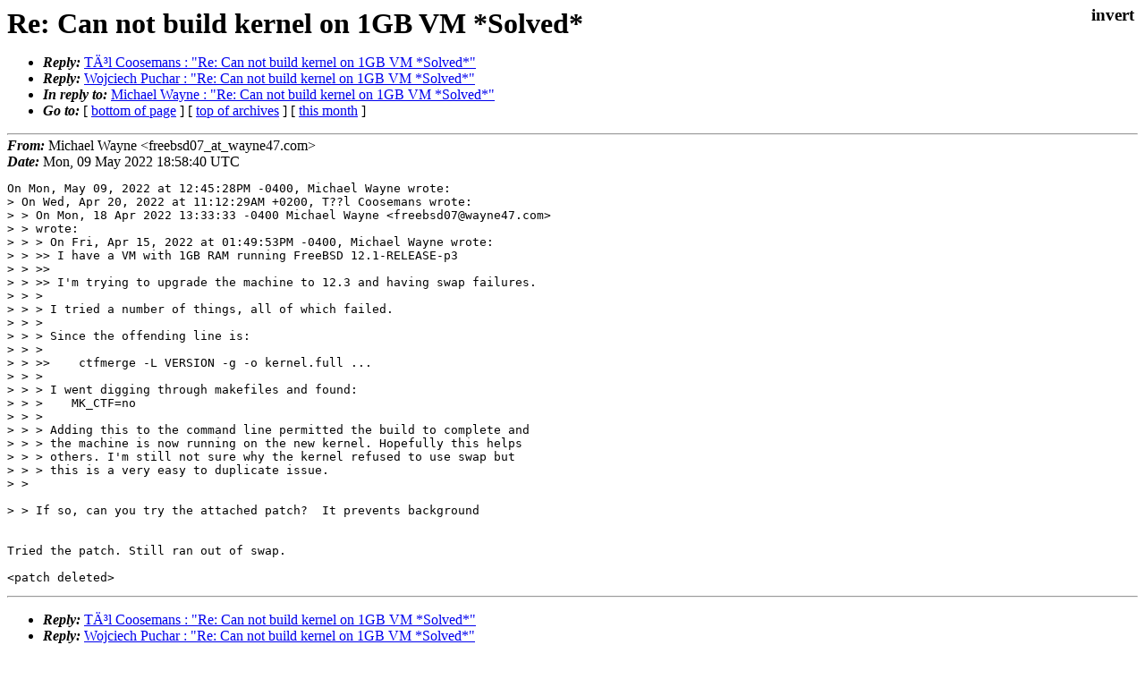

--- FILE ---
content_type: text/html
request_url: https://lists.freebsd.org/archives/freebsd-hackers/2022-May/001097.html
body_size: 1279
content:
<!DOCTYPE html>
<html>
  <head>
    <meta http-equiv="Content-Type" content="text/html; charset=us-ascii" />
    <meta name="color-scheme" content="light dark" />
    <meta name="Author" content="Michael Wayne  &lt;freebsd07_at_wayne47.com&gt;" />
    <meta name="Subject" content="Re: Can not build kernel on 1GB VM *Solved*" />
    <link rel="stylesheet" type="text/css" href="/assets/ml.css"/>
    <title>Re: Can not build kernel on 1GB VM *Solved*</title>
  </head>
  <body id="body">
  <input type="checkbox" id="invert">
  <article id="main">
    <label class="invert_label" for="invert"></label>
    <header class="head">
    <h1>Re: Can not build kernel on 1GB VM *Solved*</h1>
    <ul>
    
    <li><strong><i>Reply: </i></strong><a href="../2022-May/001098.html">TÄ³l Coosemans : "Re: Can not build kernel on 1GB VM *Solved*"</a></li>
    
    <li><strong><i>Reply: </i></strong><a href="../2022-May/001102.html">Wojciech Puchar : "Re: Can not build kernel on 1GB VM *Solved*"</a></li>
    
    
    <li><strong><i>In reply to: </i></strong><a href="../2022-May/001095.html">Michael Wayne : "Re: Can not build kernel on 1GB VM *Solved*"</a></li>
    
    <li><strong><i>Go to: </i></strong> [ <a href="#footer">bottom of page</a> ] [ <a href="../index.html">top of archives</a> ] [ <a href="index.html">this month</a> ] </li>
    </ul>
    </header>
    <strong><i>From:</i></strong> Michael Wayne  &lt;freebsd07_at_wayne47.com&gt;</string><br>
    <strong><i>Date:</i></strong> Mon, 09 May 2022 18:58:40 UTC </strong><br>
    <pre class="main">On Mon, May 09, 2022 at 12:45:28PM -0400, Michael Wayne wrote:
&gt; On Wed, Apr 20, 2022 at 11:12:29AM +0200, T??l Coosemans wrote:
&gt; &gt; On Mon, 18 Apr 2022 13:33:33 -0400 Michael Wayne &lt;freebsd07@wayne47.com&gt;
&gt; &gt; wrote:
&gt; &gt; &gt; On Fri, Apr 15, 2022 at 01:49:53PM -0400, Michael Wayne wrote:
&gt; &gt; &gt;&gt; I have a VM with 1GB RAM running FreeBSD 12.1-RELEASE-p3
&gt; &gt; &gt;&gt; 
&gt; &gt; &gt;&gt; I&#39;m trying to upgrade the machine to 12.3 and having swap failures.  
&gt; &gt; &gt; 
&gt; &gt; &gt; I tried a number of things, all of which failed.
&gt; &gt; &gt; 
&gt; &gt; &gt; Since the offending line is:
&gt; &gt; &gt; 
&gt; &gt; &gt;&gt;    ctfmerge -L VERSION -g -o kernel.full ...  
&gt; &gt; &gt; 
&gt; &gt; &gt; I went digging through makefiles and found:
&gt; &gt; &gt;    MK_CTF=no
&gt; &gt; &gt; 
&gt; &gt; &gt; Adding this to the command line permitted the build to complete and
&gt; &gt; &gt; the machine is now running on the new kernel. Hopefully this helps
&gt; &gt; &gt; others. I&#39;m still not sure why the kernel refused to use swap but 
&gt; &gt; &gt; this is a very easy to duplicate issue.
&gt; &gt; 

&gt; &gt; If so, can you try the attached patch?  It prevents background


Tried the patch. Still ran out of swap. 

&lt;patch deleted&gt; 
</pre>
    <footer id="footer" class="foot">
    <ul>
    
    <li><strong><i>Reply: </i></strong><a href="../2022-May/001098.html">TÄ³l Coosemans : "Re: Can not build kernel on 1GB VM *Solved*"</a></li>
    
    <li><strong><i>Reply: </i></strong><a href="../2022-May/001102.html">Wojciech Puchar : "Re: Can not build kernel on 1GB VM *Solved*"</a></li>
    
    
    <li><strong><i>In reply to: </i></strong><a href="../2022-May/001095.html">Michael Wayne : "Re: Can not build kernel on 1GB VM *Solved*"</a></li>
    
    <li><strong><i>Go to: </i></strong> [ <a href="#">top of page</a> ] [ <a href="../index.html">top of archives</a> ] [ <a href="index.html">this month</a> ]</li>
    </ul>
    
    <a class="secondary" href="001097.txt" >Original text of this message</a><br><br>
    
    </footer>
    </article>
 </body>
</html>
